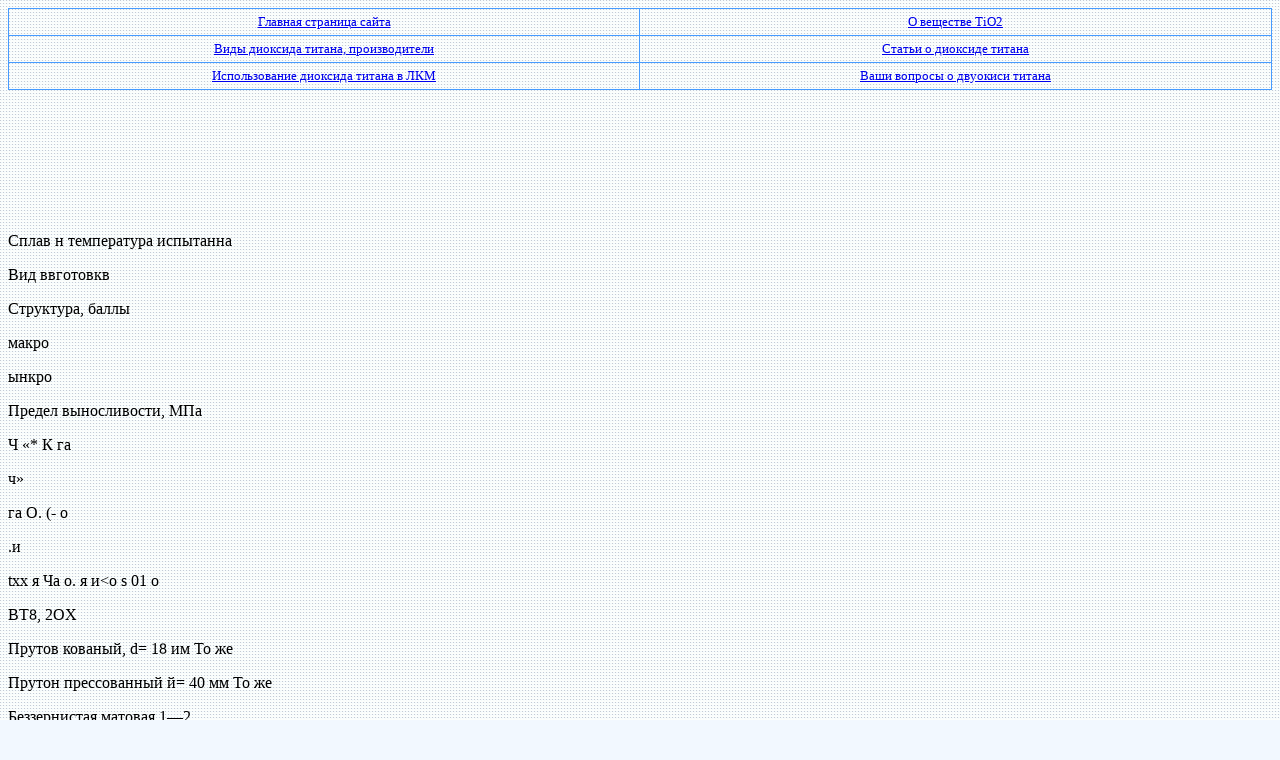

--- FILE ---
content_type: text/html; charset=windows-1251
request_url: http://www.titandioxide.ru/titan_s/sc4/0276.php
body_size: 7170
content:
<html>

<head>
<title>Титан в машиностроении</title>
<meta http-equiv="Content-Type" content="text/html; charset=windows-1251">
</head>

<body bgcolor="#F2F8FF" background="fon1.gif">

<table border="0" cellspacing="0" width="100%" cellpadding="5"
style="border: 1px solid rgb(70,155,255)">
  <tr>
    <td width="50%" align="center"
    style="border-right: 1px solid rgb(70,155,255); border-bottom: 1px solid rgb(70,155,255)"><font size="2" face="Verdana"><a href="http://www.titandioxide.ru/">Главная страница сайта</a></font></td>
    <td width="50%" align="center" style="border-bottom: 1px solid rgb(70,155,255)"><font size="2" face="Verdana"><a href="http://www.titandioxide.ru/about_tio2.php">О веществе TiO2</a></font></td>
  </tr>
  <tr>
    <td width="50%" align="center"
    style="border-right: 1px solid rgb(70,155,255); border-bottom: 1px solid rgb(70,155,255)"><font size="2" face="Verdana"><a href="http://www.titandioxide.ru/information.php">Виды диоксида титана, производители</a></font></td>
    <td width="50%" align="center" style="border-bottom: 1px solid rgb(70,155,255)"><font size="2" face="Verdana"><a href="http://www.titandioxide.ru/articles/articles_main.php">Статьи о диоксиде титана</a></font></td>
  </tr>
  <tr>
    <td align="center"
    style="border-right: 1px solid rgb(70,155,255)"><font size="2" face="Verdana"><a href="http://www.titandioxide.ru/tio2_in_lkm.php">Использование диоксида титана в ЛКМ</a></font></td>
    <td align="center"><font size="2" face="Verdana"><a href="http://www.titandioxide.ru/answers/answers_main.php">Ваши вопросы о двуокиси титана</a></font></td>
  </tr>
</table>

<br>
<div align="center">
<script type="text/javascript"><!--
google_ad_client = "ca-pub-9116197468106665";
/* titan_sc_1 */
google_ad_slot = "8875284777";
google_ad_width = 728;
google_ad_height = 90;
//-->
</script>
<script type="text/javascript"
src="http://pagead2.googlesyndication.com/pagead/show_ads.js">
</script>
</div>

<br>

<p>Сплав н температура испытанна</p>
<p>Вид ввготовкв</p>
<p>Структура, баллы</p>
<p>макро</p>
<p>ынкро</p>
<p>Предел выносливости, МПа</p>
<p>Ч &laquo;* К га</p>
<p>ч&raquo;</p>
<p>га О. (- о</p>
<p>.и</p>
<p>txx я Ча о. я и&lt;о s 01 о</p>
<p>ВТ8, 2OX</p>
<p>Прутов кованый, d= 18 им То же</p>
<p>Прутон прессованный й= 40 мм То же</p>
<p>Беззернистая матовая 1—2</p>
<p>2</p>
<p>2—3</p>
<p>Равноосная</p>
<p>1—2 Равноосная</p>
<p>1—2 Игольчатая 8</p>
<p>Игольчатая 3—8</p>
<p>610 555 520 520</p>
<p>275 260 260 220</p>
<p>ВТ8, 400 0C</p>
<p>Прутон   катаный, d = 40 мм Штампованные   лопатки То же</p>
<p>Кованый  пруток, d = 120 мм</p>
<p>2</p>
<p>2-3</p>
<p>3-4 4</p>
<p>480</p>
<p>470</p>
<p>450 430</p>
<p>320</p>
<p>ВТЗ-1, 40OX</p>
<p>Штампованные   лопатки То ж,е &raquo;</p>
<p>Пруток катаный, d = 35 мм Пруток  кованый, d    120 мм</p>
<p>2—4 6—7 2</p>
<p>480</p>
<p>450 440 420</p>
<p>350</p>
<p>240 150</p>
<p>тура подобная предыдущей, но в центре более мелкозернистая. Предел выносливости, определяемый на гладких образцах и образцах с надрезом (а0 = 1,88) при круговом изгибе, приведен в табл. 48.</p>
<p>Из данных табл. 48 следует незначительное изменение усталостной прочности для исследованных структур, хотя авторы работы делают вывод, что волокнистая структура не всегда имеет хорошую сопротивляемость усталости. Авторы работы [260, с. 38] сопоставляли сплавы с тремя структурами: зернистой равноосной, &laquo;корзиночного плетения&raquo; и игольчатой. Данные структуры получены в результате деформации при различных температурах. Установлено, что сплавы ВТ8 и ВТ9 с зернистой равноосной структурой имеют предел выносливости при вибрационных испытаниях лопаток 530 МПа, со структурой корзиночного плетения 500 МПа и игольчатой структурой 450 МПа. Сопоставляя предел выносливости сплавов Ti—5А1—2,5Sn (типа ВТ5—1) и Ti—6А1—4V (типа 280</p>
<p>Предел выносливости сплавов ВТ8 и ВТЗ—1 в различном структурном состоянии</p>
<br>
<div align="center">
<script type="text/javascript"><!--
google_ad_client = "ca-pub-9116197468106665";
/* titan_sc_2 */
google_ad_slot = "3848142822";
google_ad_width = 728;
google_ad_height = 90;
//-->
</script>
<script type="text/javascript"
src="http://pagead2.googlesyndication.com/pagead/show_ads.js">
</script>
</div>

<p>&nbsp;</p>

<div align="left">
<table border="1" cellpadding="3" cellspacing="0" width="55%">
  <tr>
    <td width="50%" align="center" bgcolor="#EEEEEE"><p align="center"><font face="Verdana"
    size="2"><a href="0201.php">Вернуться в меню книги (стр. 201-300)</a></font></td>
  </tr>
</table>
</div>

<p>&nbsp;</p>

<div align="center">

<table border="0" cellspacing="0" width="95%" cellpadding="3"
style="border-left: 1px solid rgb(70,155,255); border-right: 1px solid rgb(70,155,255); border-top: 1px solid rgb(70,155,255); border-bottom: 1px solid rgb(70,155,255)">
  <tr>
    <td width="50%" height="20"
    style="border-right: 1px none rgb(70,155,255); border-bottom: 1px solid rgb(70,155,255)"
    bgcolor="#F7F7F7" colspan="2"><p align="center"><font face="Verdana" size="1">На
    правах рекламы</font></td>
  </tr>
  <tr>
    <td width="50%" height="70" style="border-right: 1px solid rgb(70,155,255)"
    bgcolor="#F7F7F7"><p align="center"><font size="1" face="Verdana"><a href="http://www.titandioxide.ru/information.php">Марки и производители диоксида титана</a><br>
      Если вы интересуетесь свойствами различных марок диоксида титана и основными его производителями, то вам сюда</font></td>
    <td width="50%" height="70" bgcolor="#F7F7F7"><p align="center"><font size="1" face="Verdana"><a href="http://www.titandioxide.ru/main/vred-dioxida-titana.php">Информация о вредности диоксида титана</a><br>
       Прочитав эту статью на нашем сайте, вы сможете составить представление о вредности двуокиси титана</font></td>
  </tr>
</table>
</div>

<p>&nbsp;</p>

<div align="left">

<noindex>
<table border="0" width="25%" cellpadding="2" cellspacing="8">
  <tr>
    <td width="25%" align="center"><p align="left"><!--LiveInternet counter--><script type="text/javascript"><!--
document.write("<a href='http://www.liveinternet.ru/click' "+
"target=_blank><img src='http://counter.yadro.ru/hit?t20.10;r"+
escape(document.referrer)+((typeof(screen)=="undefined")?"":
";s"+screen.width+"*"+screen.height+"*"+(screen.colorDepth?
screen.colorDepth:screen.pixelDepth))+";u"+escape(document.URL)+
";h"+escape(document.title.substring(0,80))+";"+Math.random()+
"' alt='' title='LiveInternet: показано число просмотров за 24"+
" часа, посетителей за 24 часа и за сегодня' "+
"border=0 width=88 height=31><\/a>")//--></script><!--/LiveInternet--></td>
  </tr>
  <tr>
    <td width="25%" align="center"></td>
  </tr>
</table>
</noindex>
</div>

<p align="center"><font face="Verdana" size="2">Copyright © 2008-2012 TitanDioxide.Ru</font></p>
<p align="center"><font face="Verdana" size="2">Использование материалов сайта возможно при условии указания активной ссылки<br>
<a href="http://www.titandioxide.ru/">Диоксид титана TiO2</a></font></p>
</body>
</html>





--- FILE ---
content_type: text/html; charset=utf-8
request_url: https://www.google.com/recaptcha/api2/aframe
body_size: 206
content:
<!DOCTYPE HTML><html><head><meta http-equiv="content-type" content="text/html; charset=UTF-8"></head><body><script nonce="Z9gYUVqu0ObnuWT0T-Qkmg">/** Anti-fraud and anti-abuse applications only. See google.com/recaptcha */ try{var clients={'sodar':'https://pagead2.googlesyndication.com/pagead/sodar?'};window.addEventListener("message",function(a){try{if(a.source===window.parent){var b=JSON.parse(a.data);var c=clients[b['id']];if(c){var d=document.createElement('img');d.src=c+b['params']+'&rc='+(localStorage.getItem("rc::a")?sessionStorage.getItem("rc::b"):"");window.document.body.appendChild(d);sessionStorage.setItem("rc::e",parseInt(sessionStorage.getItem("rc::e")||0)+1);localStorage.setItem("rc::h",'1768883266634');}}}catch(b){}});window.parent.postMessage("_grecaptcha_ready", "*");}catch(b){}</script></body></html>